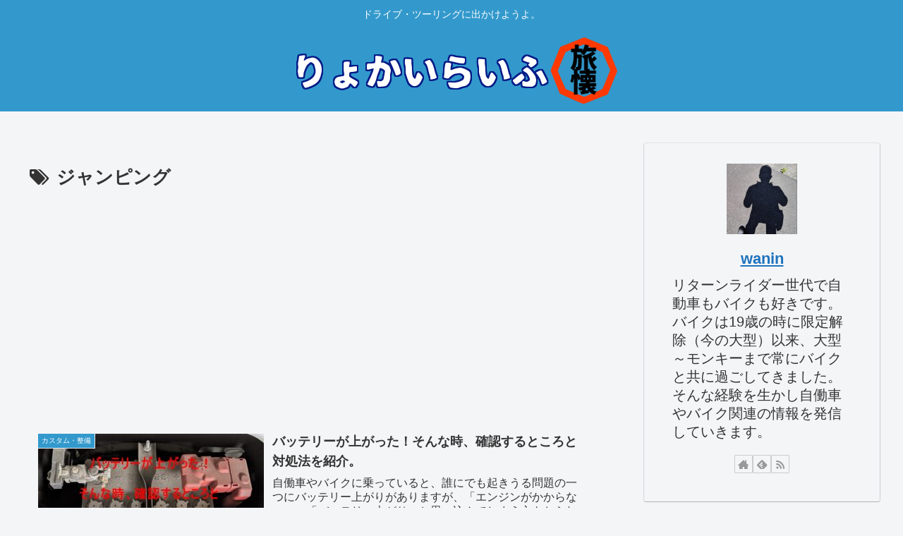

--- FILE ---
content_type: text/html; charset=utf-8
request_url: https://www.google.com/recaptcha/api2/aframe
body_size: 267
content:
<!DOCTYPE HTML><html><head><meta http-equiv="content-type" content="text/html; charset=UTF-8"></head><body><script nonce="Vh2ynbC2C12DDg6j3TyhXQ">/** Anti-fraud and anti-abuse applications only. See google.com/recaptcha */ try{var clients={'sodar':'https://pagead2.googlesyndication.com/pagead/sodar?'};window.addEventListener("message",function(a){try{if(a.source===window.parent){var b=JSON.parse(a.data);var c=clients[b['id']];if(c){var d=document.createElement('img');d.src=c+b['params']+'&rc='+(localStorage.getItem("rc::a")?sessionStorage.getItem("rc::b"):"");window.document.body.appendChild(d);sessionStorage.setItem("rc::e",parseInt(sessionStorage.getItem("rc::e")||0)+1);localStorage.setItem("rc::h",'1769329673809');}}}catch(b){}});window.parent.postMessage("_grecaptcha_ready", "*");}catch(b){}</script></body></html>